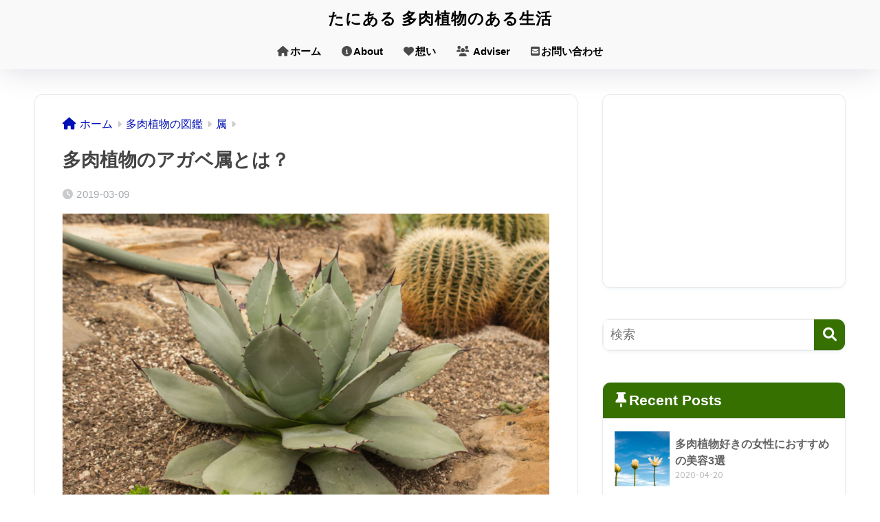

--- FILE ---
content_type: text/html; charset=UTF-8
request_url: https://taniaru.com/agave/
body_size: 18045
content:

<!doctype html>
<html lang="ja">
<head>
  <meta charset="utf-8">
  <meta http-equiv="X-UA-Compatible" content="IE=edge">
  <meta name="HandheldFriendly" content="True">
  <meta name="MobileOptimized" content="320">
  <meta name="viewport" content="width=device-width, initial-scale=1, viewport-fit=cover"/>
  <meta name="msapplication-TileColor" content="#367001">
  <meta name="theme-color" content="#367001">
  <link rel="pingback" href="https://taniaru.com/xmlrpc.php">
  <title>多肉植物のアガベ属とは？ | たにある 多肉植物のある生活</title>
<meta name='robots' content='max-image-preview:large' />
<link rel='dns-prefetch' href='//fonts.googleapis.com' />
<link rel='dns-prefetch' href='//use.fontawesome.com' />
<link rel='dns-prefetch' href='//s.w.org' />
<link rel="alternate" type="application/rss+xml" title="たにある 多肉植物のある生活 &raquo; フィード" href="https://taniaru.com/feed/" />
<link rel="alternate" type="application/rss+xml" title="たにある 多肉植物のある生活 &raquo; コメントフィード" href="https://taniaru.com/comments/feed/" />
<script type="text/javascript">
window._wpemojiSettings = {"baseUrl":"https:\/\/s.w.org\/images\/core\/emoji\/14.0.0\/72x72\/","ext":".png","svgUrl":"https:\/\/s.w.org\/images\/core\/emoji\/14.0.0\/svg\/","svgExt":".svg","source":{"concatemoji":"https:\/\/taniaru.com\/wp-includes\/js\/wp-emoji-release.min.js?ver=6.0.11"}};
/*! This file is auto-generated */
!function(e,a,t){var n,r,o,i=a.createElement("canvas"),p=i.getContext&&i.getContext("2d");function s(e,t){var a=String.fromCharCode,e=(p.clearRect(0,0,i.width,i.height),p.fillText(a.apply(this,e),0,0),i.toDataURL());return p.clearRect(0,0,i.width,i.height),p.fillText(a.apply(this,t),0,0),e===i.toDataURL()}function c(e){var t=a.createElement("script");t.src=e,t.defer=t.type="text/javascript",a.getElementsByTagName("head")[0].appendChild(t)}for(o=Array("flag","emoji"),t.supports={everything:!0,everythingExceptFlag:!0},r=0;r<o.length;r++)t.supports[o[r]]=function(e){if(!p||!p.fillText)return!1;switch(p.textBaseline="top",p.font="600 32px Arial",e){case"flag":return s([127987,65039,8205,9895,65039],[127987,65039,8203,9895,65039])?!1:!s([55356,56826,55356,56819],[55356,56826,8203,55356,56819])&&!s([55356,57332,56128,56423,56128,56418,56128,56421,56128,56430,56128,56423,56128,56447],[55356,57332,8203,56128,56423,8203,56128,56418,8203,56128,56421,8203,56128,56430,8203,56128,56423,8203,56128,56447]);case"emoji":return!s([129777,127995,8205,129778,127999],[129777,127995,8203,129778,127999])}return!1}(o[r]),t.supports.everything=t.supports.everything&&t.supports[o[r]],"flag"!==o[r]&&(t.supports.everythingExceptFlag=t.supports.everythingExceptFlag&&t.supports[o[r]]);t.supports.everythingExceptFlag=t.supports.everythingExceptFlag&&!t.supports.flag,t.DOMReady=!1,t.readyCallback=function(){t.DOMReady=!0},t.supports.everything||(n=function(){t.readyCallback()},a.addEventListener?(a.addEventListener("DOMContentLoaded",n,!1),e.addEventListener("load",n,!1)):(e.attachEvent("onload",n),a.attachEvent("onreadystatechange",function(){"complete"===a.readyState&&t.readyCallback()})),(e=t.source||{}).concatemoji?c(e.concatemoji):e.wpemoji&&e.twemoji&&(c(e.twemoji),c(e.wpemoji)))}(window,document,window._wpemojiSettings);
</script>
<style type="text/css">
img.wp-smiley,
img.emoji {
	display: inline !important;
	border: none !important;
	box-shadow: none !important;
	height: 1em !important;
	width: 1em !important;
	margin: 0 0.07em !important;
	vertical-align: -0.1em !important;
	background: none !important;
	padding: 0 !important;
}
</style>
	<link rel='stylesheet' id='sng-stylesheet-css'  href='https://taniaru.com/wp-content/themes/sango-theme/style.css?version=3.1.17' type='text/css' media='all' />
<link rel='stylesheet' id='sng-option-css'  href='https://taniaru.com/wp-content/themes/sango-theme/entry-option.css?version=3.1.17' type='text/css' media='all' />
<link rel='stylesheet' id='sng-old-css-css'  href='https://taniaru.com/wp-content/themes/sango-theme/style-old.css?version=3.1.17' type='text/css' media='all' />
<link rel='stylesheet' id='sango_theme_gutenberg-style-css'  href='https://taniaru.com/wp-content/themes/sango-theme/library/gutenberg/dist/build/style-blocks.css?version=3.1.17' type='text/css' media='all' />
<style id='sango_theme_gutenberg-style-inline-css' type='text/css'>
:root{--sgb-main-color:#367001;--sgb-pastel-color:#81d742;--sgb-accent-color:#d86813;--wp--preset--color--sango-main:var(--sgb-main-color);--wp--preset--color--sango-pastel:var(--sgb-pastel-color);--wp--preset--color--sango-accent:var(--sgb-accent-color)}
</style>
<link rel='stylesheet' id='sng-googlefonts-css'  href='https://fonts.googleapis.com/css?family=Quicksand%3A500%2C700&#038;display=swap' type='text/css' media='all' />
<link rel='stylesheet' id='sng-fontawesome-css'  href='https://use.fontawesome.com/releases/v6.1.1/css/all.css' type='text/css' media='all' />
<link rel='stylesheet' id='wp-block-library-css'  href='https://taniaru.com/wp-includes/css/dist/block-library/style.min.css?ver=6.0.11' type='text/css' media='all' />
<style id='global-styles-inline-css' type='text/css'>
body{--wp--preset--color--black: #000000;--wp--preset--color--cyan-bluish-gray: #abb8c3;--wp--preset--color--white: #ffffff;--wp--preset--color--pale-pink: #f78da7;--wp--preset--color--vivid-red: #cf2e2e;--wp--preset--color--luminous-vivid-orange: #ff6900;--wp--preset--color--luminous-vivid-amber: #fcb900;--wp--preset--color--light-green-cyan: #7bdcb5;--wp--preset--color--vivid-green-cyan: #00d084;--wp--preset--color--pale-cyan-blue: #8ed1fc;--wp--preset--color--vivid-cyan-blue: #0693e3;--wp--preset--color--vivid-purple: #9b51e0;--wp--preset--color--sango-main: var(--sgb-main-color);--wp--preset--color--sango-pastel: var(--sgb-pastel-color);--wp--preset--color--sango-accent: var(--sgb-accent-color);--wp--preset--color--sango-blue: #009EF3;--wp--preset--color--sango-orange: #ffb36b;--wp--preset--color--sango-red: #f88080;--wp--preset--color--sango-green: #90d581;--wp--preset--color--sango-black: #333;--wp--preset--color--sango-gray: gray;--wp--preset--color--sango-silver: whitesmoke;--wp--preset--color--sango-light-blue: #b4e0fa;--wp--preset--color--sango-light-red: #ffebeb;--wp--preset--color--sango-light-orange: #fff9e6;--wp--preset--gradient--vivid-cyan-blue-to-vivid-purple: linear-gradient(135deg,rgba(6,147,227,1) 0%,rgb(155,81,224) 100%);--wp--preset--gradient--light-green-cyan-to-vivid-green-cyan: linear-gradient(135deg,rgb(122,220,180) 0%,rgb(0,208,130) 100%);--wp--preset--gradient--luminous-vivid-amber-to-luminous-vivid-orange: linear-gradient(135deg,rgba(252,185,0,1) 0%,rgba(255,105,0,1) 100%);--wp--preset--gradient--luminous-vivid-orange-to-vivid-red: linear-gradient(135deg,rgba(255,105,0,1) 0%,rgb(207,46,46) 100%);--wp--preset--gradient--very-light-gray-to-cyan-bluish-gray: linear-gradient(135deg,rgb(238,238,238) 0%,rgb(169,184,195) 100%);--wp--preset--gradient--cool-to-warm-spectrum: linear-gradient(135deg,rgb(74,234,220) 0%,rgb(151,120,209) 20%,rgb(207,42,186) 40%,rgb(238,44,130) 60%,rgb(251,105,98) 80%,rgb(254,248,76) 100%);--wp--preset--gradient--blush-light-purple: linear-gradient(135deg,rgb(255,206,236) 0%,rgb(152,150,240) 100%);--wp--preset--gradient--blush-bordeaux: linear-gradient(135deg,rgb(254,205,165) 0%,rgb(254,45,45) 50%,rgb(107,0,62) 100%);--wp--preset--gradient--luminous-dusk: linear-gradient(135deg,rgb(255,203,112) 0%,rgb(199,81,192) 50%,rgb(65,88,208) 100%);--wp--preset--gradient--pale-ocean: linear-gradient(135deg,rgb(255,245,203) 0%,rgb(182,227,212) 50%,rgb(51,167,181) 100%);--wp--preset--gradient--electric-grass: linear-gradient(135deg,rgb(202,248,128) 0%,rgb(113,206,126) 100%);--wp--preset--gradient--midnight: linear-gradient(135deg,rgb(2,3,129) 0%,rgb(40,116,252) 100%);--wp--preset--duotone--dark-grayscale: url('#wp-duotone-dark-grayscale');--wp--preset--duotone--grayscale: url('#wp-duotone-grayscale');--wp--preset--duotone--purple-yellow: url('#wp-duotone-purple-yellow');--wp--preset--duotone--blue-red: url('#wp-duotone-blue-red');--wp--preset--duotone--midnight: url('#wp-duotone-midnight');--wp--preset--duotone--magenta-yellow: url('#wp-duotone-magenta-yellow');--wp--preset--duotone--purple-green: url('#wp-duotone-purple-green');--wp--preset--duotone--blue-orange: url('#wp-duotone-blue-orange');--wp--preset--font-size--small: 13px;--wp--preset--font-size--medium: 20px;--wp--preset--font-size--large: 36px;--wp--preset--font-size--x-large: 42px;--wp--preset--font-family--default: "Helvetica", "Arial", "Hiragino Kaku Gothic ProN", "Hiragino Sans", YuGothic, "Yu Gothic", "メイリオ", Meiryo, sans-serif;--wp--preset--font-family--notosans: "Noto Sans JP", var(--wp--preset--font-family--default);--wp--preset--font-family--mplusrounded: "M PLUS Rounded 1c", var(--wp--preset--font-family--default);--wp--preset--font-family--dfont: "Quicksand", var(--wp--preset--font-family--default);--wp--custom--wrap--width: 92%;--wp--custom--wrap--default-width: 800px;--wp--custom--wrap--content-width: 1180px;--wp--custom--wrap--max-width: var(--wp--custom--wrap--content-width);--wp--custom--wrap--side: 30%;--wp--custom--wrap--gap: 2em;--wp--custom--wrap--mobile--padding: 15px;--wp--custom--shadow--large: 0 15px 30px -7px rgba(0, 12, 66, 0.15 );--wp--custom--shadow--large-hover: 0 40px 50px -15px rgba(0, 12, 66, 0.2 );--wp--custom--shadow--medium: 0 6px 13px -3px rgba(0, 12, 66, 0.1), 0 0px 1px rgba(0,30,100, 0.1 );--wp--custom--shadow--medium-hover: 0 12px 45px -9px rgb(0 0 0 / 23%);--wp--custom--shadow--solid: 0 1px 2px 0 rgba(24, 44, 84, 0.1), 0 1px 3px 1px rgba(24, 44, 84, 0.1);--wp--custom--shadow--solid-hover: 0 2px 4px 0 rgba(24, 44, 84, 0.1), 0 2px 8px 0 rgba(24, 44, 84, 0.1);--wp--custom--shadow--small: 0 2px 4px #4385bb12;--wp--custom--rounded--medium: 12px;--wp--custom--rounded--small: 6px;--wp--custom--widget--padding-horizontal: 18px;--wp--custom--widget--padding-vertical: 6px;--wp--custom--widget--icon-margin: 6px;--wp--custom--widget--gap: 2.5em;--wp--custom--entry--gap: 1.5rem;--wp--custom--entry--border-color: #eaedf2;--wp--custom--animation--fade-in: fadeIn 0.7s ease 0s 1 normal;--wp--custom--animation--header: fadeHeader 1s ease 0s 1 normal;--wp--custom--transition--default: 0.3s ease-in-out;--wp--custom--totop--opacity: 0.6;--wp--custom--totop--right: 18px;--wp--custom--totop--bottom: 20px;--wp--custom--totop--mobile--right: 15px;--wp--custom--totop--mobile--bottom: 10px;--wp--custom--toc--button--opacity: 0.6;--wp--custom--footer--column-gap: 40px;}body { margin: 0; }body{font-family: var(--sgb-font-family);--wp--style--block-gap: 1.5rem;}.wp-site-blocks > .alignleft { float: left; margin-right: 2em; }.wp-site-blocks > .alignright { float: right; margin-left: 2em; }.wp-site-blocks > .aligncenter { justify-content: center; margin-left: auto; margin-right: auto; }.wp-site-blocks > * { margin-block-start: 0; margin-block-end: 0; }.wp-site-blocks > * + * { margin-block-start: var( --wp--style--block-gap ); }.wp-block-button__link{background-color: var(--wp--preset--color--sango-main);border-radius: var(--wp--custom--rounded--medium);color: #fff;font-size: 18px;font-weight: 600;padding-top: 0.4em;padding-right: 1.3em;padding-bottom: 0.4em;padding-left: 1.3em;}.has-black-color{color: var(--wp--preset--color--black) !important;}.has-cyan-bluish-gray-color{color: var(--wp--preset--color--cyan-bluish-gray) !important;}.has-white-color{color: var(--wp--preset--color--white) !important;}.has-pale-pink-color{color: var(--wp--preset--color--pale-pink) !important;}.has-vivid-red-color{color: var(--wp--preset--color--vivid-red) !important;}.has-luminous-vivid-orange-color{color: var(--wp--preset--color--luminous-vivid-orange) !important;}.has-luminous-vivid-amber-color{color: var(--wp--preset--color--luminous-vivid-amber) !important;}.has-light-green-cyan-color{color: var(--wp--preset--color--light-green-cyan) !important;}.has-vivid-green-cyan-color{color: var(--wp--preset--color--vivid-green-cyan) !important;}.has-pale-cyan-blue-color{color: var(--wp--preset--color--pale-cyan-blue) !important;}.has-vivid-cyan-blue-color{color: var(--wp--preset--color--vivid-cyan-blue) !important;}.has-vivid-purple-color{color: var(--wp--preset--color--vivid-purple) !important;}.has-sango-main-color{color: var(--wp--preset--color--sango-main) !important;}.has-sango-pastel-color{color: var(--wp--preset--color--sango-pastel) !important;}.has-sango-accent-color{color: var(--wp--preset--color--sango-accent) !important;}.has-sango-blue-color{color: var(--wp--preset--color--sango-blue) !important;}.has-sango-orange-color{color: var(--wp--preset--color--sango-orange) !important;}.has-sango-red-color{color: var(--wp--preset--color--sango-red) !important;}.has-sango-green-color{color: var(--wp--preset--color--sango-green) !important;}.has-sango-black-color{color: var(--wp--preset--color--sango-black) !important;}.has-sango-gray-color{color: var(--wp--preset--color--sango-gray) !important;}.has-sango-silver-color{color: var(--wp--preset--color--sango-silver) !important;}.has-sango-light-blue-color{color: var(--wp--preset--color--sango-light-blue) !important;}.has-sango-light-red-color{color: var(--wp--preset--color--sango-light-red) !important;}.has-sango-light-orange-color{color: var(--wp--preset--color--sango-light-orange) !important;}.has-black-background-color{background-color: var(--wp--preset--color--black) !important;}.has-cyan-bluish-gray-background-color{background-color: var(--wp--preset--color--cyan-bluish-gray) !important;}.has-white-background-color{background-color: var(--wp--preset--color--white) !important;}.has-pale-pink-background-color{background-color: var(--wp--preset--color--pale-pink) !important;}.has-vivid-red-background-color{background-color: var(--wp--preset--color--vivid-red) !important;}.has-luminous-vivid-orange-background-color{background-color: var(--wp--preset--color--luminous-vivid-orange) !important;}.has-luminous-vivid-amber-background-color{background-color: var(--wp--preset--color--luminous-vivid-amber) !important;}.has-light-green-cyan-background-color{background-color: var(--wp--preset--color--light-green-cyan) !important;}.has-vivid-green-cyan-background-color{background-color: var(--wp--preset--color--vivid-green-cyan) !important;}.has-pale-cyan-blue-background-color{background-color: var(--wp--preset--color--pale-cyan-blue) !important;}.has-vivid-cyan-blue-background-color{background-color: var(--wp--preset--color--vivid-cyan-blue) !important;}.has-vivid-purple-background-color{background-color: var(--wp--preset--color--vivid-purple) !important;}.has-sango-main-background-color{background-color: var(--wp--preset--color--sango-main) !important;}.has-sango-pastel-background-color{background-color: var(--wp--preset--color--sango-pastel) !important;}.has-sango-accent-background-color{background-color: var(--wp--preset--color--sango-accent) !important;}.has-sango-blue-background-color{background-color: var(--wp--preset--color--sango-blue) !important;}.has-sango-orange-background-color{background-color: var(--wp--preset--color--sango-orange) !important;}.has-sango-red-background-color{background-color: var(--wp--preset--color--sango-red) !important;}.has-sango-green-background-color{background-color: var(--wp--preset--color--sango-green) !important;}.has-sango-black-background-color{background-color: var(--wp--preset--color--sango-black) !important;}.has-sango-gray-background-color{background-color: var(--wp--preset--color--sango-gray) !important;}.has-sango-silver-background-color{background-color: var(--wp--preset--color--sango-silver) !important;}.has-sango-light-blue-background-color{background-color: var(--wp--preset--color--sango-light-blue) !important;}.has-sango-light-red-background-color{background-color: var(--wp--preset--color--sango-light-red) !important;}.has-sango-light-orange-background-color{background-color: var(--wp--preset--color--sango-light-orange) !important;}.has-black-border-color{border-color: var(--wp--preset--color--black) !important;}.has-cyan-bluish-gray-border-color{border-color: var(--wp--preset--color--cyan-bluish-gray) !important;}.has-white-border-color{border-color: var(--wp--preset--color--white) !important;}.has-pale-pink-border-color{border-color: var(--wp--preset--color--pale-pink) !important;}.has-vivid-red-border-color{border-color: var(--wp--preset--color--vivid-red) !important;}.has-luminous-vivid-orange-border-color{border-color: var(--wp--preset--color--luminous-vivid-orange) !important;}.has-luminous-vivid-amber-border-color{border-color: var(--wp--preset--color--luminous-vivid-amber) !important;}.has-light-green-cyan-border-color{border-color: var(--wp--preset--color--light-green-cyan) !important;}.has-vivid-green-cyan-border-color{border-color: var(--wp--preset--color--vivid-green-cyan) !important;}.has-pale-cyan-blue-border-color{border-color: var(--wp--preset--color--pale-cyan-blue) !important;}.has-vivid-cyan-blue-border-color{border-color: var(--wp--preset--color--vivid-cyan-blue) !important;}.has-vivid-purple-border-color{border-color: var(--wp--preset--color--vivid-purple) !important;}.has-sango-main-border-color{border-color: var(--wp--preset--color--sango-main) !important;}.has-sango-pastel-border-color{border-color: var(--wp--preset--color--sango-pastel) !important;}.has-sango-accent-border-color{border-color: var(--wp--preset--color--sango-accent) !important;}.has-sango-blue-border-color{border-color: var(--wp--preset--color--sango-blue) !important;}.has-sango-orange-border-color{border-color: var(--wp--preset--color--sango-orange) !important;}.has-sango-red-border-color{border-color: var(--wp--preset--color--sango-red) !important;}.has-sango-green-border-color{border-color: var(--wp--preset--color--sango-green) !important;}.has-sango-black-border-color{border-color: var(--wp--preset--color--sango-black) !important;}.has-sango-gray-border-color{border-color: var(--wp--preset--color--sango-gray) !important;}.has-sango-silver-border-color{border-color: var(--wp--preset--color--sango-silver) !important;}.has-sango-light-blue-border-color{border-color: var(--wp--preset--color--sango-light-blue) !important;}.has-sango-light-red-border-color{border-color: var(--wp--preset--color--sango-light-red) !important;}.has-sango-light-orange-border-color{border-color: var(--wp--preset--color--sango-light-orange) !important;}.has-vivid-cyan-blue-to-vivid-purple-gradient-background{background: var(--wp--preset--gradient--vivid-cyan-blue-to-vivid-purple) !important;}.has-light-green-cyan-to-vivid-green-cyan-gradient-background{background: var(--wp--preset--gradient--light-green-cyan-to-vivid-green-cyan) !important;}.has-luminous-vivid-amber-to-luminous-vivid-orange-gradient-background{background: var(--wp--preset--gradient--luminous-vivid-amber-to-luminous-vivid-orange) !important;}.has-luminous-vivid-orange-to-vivid-red-gradient-background{background: var(--wp--preset--gradient--luminous-vivid-orange-to-vivid-red) !important;}.has-very-light-gray-to-cyan-bluish-gray-gradient-background{background: var(--wp--preset--gradient--very-light-gray-to-cyan-bluish-gray) !important;}.has-cool-to-warm-spectrum-gradient-background{background: var(--wp--preset--gradient--cool-to-warm-spectrum) !important;}.has-blush-light-purple-gradient-background{background: var(--wp--preset--gradient--blush-light-purple) !important;}.has-blush-bordeaux-gradient-background{background: var(--wp--preset--gradient--blush-bordeaux) !important;}.has-luminous-dusk-gradient-background{background: var(--wp--preset--gradient--luminous-dusk) !important;}.has-pale-ocean-gradient-background{background: var(--wp--preset--gradient--pale-ocean) !important;}.has-electric-grass-gradient-background{background: var(--wp--preset--gradient--electric-grass) !important;}.has-midnight-gradient-background{background: var(--wp--preset--gradient--midnight) !important;}.has-small-font-size{font-size: var(--wp--preset--font-size--small) !important;}.has-medium-font-size{font-size: var(--wp--preset--font-size--medium) !important;}.has-large-font-size{font-size: var(--wp--preset--font-size--large) !important;}.has-x-large-font-size{font-size: var(--wp--preset--font-size--x-large) !important;}.has-default-font-family{font-family: var(--wp--preset--font-family--default) !important;}.has-notosans-font-family{font-family: var(--wp--preset--font-family--notosans) !important;}.has-mplusrounded-font-family{font-family: var(--wp--preset--font-family--mplusrounded) !important;}.has-dfont-font-family{font-family: var(--wp--preset--font-family--dfont) !important;}
</style>
<link rel='stylesheet' id='contact-form-7-css'  href='https://taniaru.com/wp-content/plugins/contact-form-7/includes/css/styles.css' type='text/css' media='all' />
<link rel='stylesheet' id='child-style-css'  href='https://taniaru.com/wp-content/themes/sango-theme-child/style.css' type='text/css' media='all' />
<script type='text/javascript' src='https://taniaru.com/wp-includes/js/jquery/jquery.min.js?ver=3.6.0' id='jquery-core-js'></script>
<script type='text/javascript' src='https://taniaru.com/wp-includes/js/jquery/jquery-migrate.min.js?ver=3.3.2' id='jquery-migrate-js'></script>
<link rel="https://api.w.org/" href="https://taniaru.com/wp-json/" /><link rel="alternate" type="application/json" href="https://taniaru.com/wp-json/wp/v2/posts/104" /><link rel="EditURI" type="application/rsd+xml" title="RSD" href="https://taniaru.com/xmlrpc.php?rsd" />
<link rel="canonical" href="https://taniaru.com/agave/" />
<link rel='shortlink' href='https://taniaru.com/?p=104' />
<link rel="alternate" type="application/json+oembed" href="https://taniaru.com/wp-json/oembed/1.0/embed?url=https%3A%2F%2Ftaniaru.com%2Fagave%2F" />
<link rel="alternate" type="text/xml+oembed" href="https://taniaru.com/wp-json/oembed/1.0/embed?url=https%3A%2F%2Ftaniaru.com%2Fagave%2F&#038;format=xml" />
<meta name="description" content="多肉植物のアガベ属についての説明です。" /><meta property="og:title" content="多肉植物のアガベ属とは？" />
<meta property="og:description" content="多肉植物のアガベ属についての説明です。" />
<meta property="og:type" content="article" />
<meta property="og:url" content="https://taniaru.com/agave/" />
<meta property="og:image" content="https://taniaru.com/wp-content/uploads/2019/03/15-shutterstock_1298640043-1024x683.jpg" />
<meta name="thumbnail" content="https://taniaru.com/wp-content/uploads/2019/03/15-shutterstock_1298640043-1024x683.jpg" />
<meta property="og:site_name" content="たにある 多肉植物のある生活" />
<meta name="twitter:card" content="summary_large_image" />
<script type="text/javascript" language="javascript">
    var vc_pid = "885845543";
</script><script type="text/javascript" src="//aml.valuecommerce.com/vcdal.js" async></script>
<!-- gtag.js -->
<script async src="https://www.googletagmanager.com/gtag/js?id=UA-135756265-1"></script>
<script>
  window.dataLayer = window.dataLayer || [];
  function gtag(){dataLayer.push(arguments);}
  gtag('js', new Date());
  gtag('config', 'UA-135756265-1');
</script>
<style type="text/css" id="custom-background-css">
body.custom-background { background-color: #ffffff; }
</style>
	<link rel="icon" href="https://taniaru.com/wp-content/uploads/2019/04/cropped-shutterstock_1318946273-32x32.jpg" sizes="32x32" />
<link rel="icon" href="https://taniaru.com/wp-content/uploads/2019/04/cropped-shutterstock_1318946273-192x192.jpg" sizes="192x192" />
<link rel="apple-touch-icon" href="https://taniaru.com/wp-content/uploads/2019/04/cropped-shutterstock_1318946273-180x180.jpg" />
<meta name="msapplication-TileImage" content="https://taniaru.com/wp-content/uploads/2019/04/cropped-shutterstock_1318946273-270x270.jpg" />
<style> a{color:#000fb7}.header, .drawer__title{background-color:#f9f9f9}#logo a{color:#000000}.desktop-nav li a , .mobile-nav li a, #drawer__open, .header-search__open, .drawer__title{color:#000000}.drawer__title__close span, .drawer__title__close span:before{background:#000000}.desktop-nav li:after{background:#000000}.mobile-nav .current-menu-item{border-bottom-color:#000000}.widgettitle, .sidebar .wp-block-group h2, .drawer .wp-block-group h2{color:#ffffff;background-color:#367001}#footer-menu a, .copyright{color:#000000}#footer-menu{background-color:#f9f9f9}.footer, .footer-block{background-color:#f9f9f9}.footer-block, .footer, .footer a, .footer .widget ul li a{color:#000000}body{font-size:116%}@media only screen and (min-width:481px){body{font-size:116%}}@media only screen and (min-width:1030px){body{font-size:114%}}.totop{background:#009EF3}.header-info a{color:#FFF;background:linear-gradient(95deg, #4bf274, #81d742)}.fixed-menu ul{background:#FFF}.fixed-menu a{color:#a2a7ab}.fixed-menu .current-menu-item a, .fixed-menu ul li a.active{color:#009EF3}.post-tab{background:#FFF}.post-tab > div{color:#a7a7a7}body{--sgb-font-family:var(--wp--preset--font-family--default)}#fixed_sidebar{top:0px}:target{scroll-margin-top:0px}.post, .sidebar .widget{border:solid 1px rgba(0,0,0,.08)}.sidebar .widget .widget{border:none}.sidebar .widget_search input{border:solid 1px #ececec}.sidelong__article{border:solid 1px #ececec}.body_bc{background-color:ffffff}</style></head>
<body class="post-template-default single single-post postid-104 single-format-standard custom-background fa5">
  <svg xmlns="http://www.w3.org/2000/svg" viewBox="0 0 0 0" width="0" height="0" focusable="false" role="none" style="visibility: hidden; position: absolute; left: -9999px; overflow: hidden;" ><defs><filter id="wp-duotone-dark-grayscale"><feColorMatrix color-interpolation-filters="sRGB" type="matrix" values=" .299 .587 .114 0 0 .299 .587 .114 0 0 .299 .587 .114 0 0 .299 .587 .114 0 0 " /><feComponentTransfer color-interpolation-filters="sRGB" ><feFuncR type="table" tableValues="0 0.49803921568627" /><feFuncG type="table" tableValues="0 0.49803921568627" /><feFuncB type="table" tableValues="0 0.49803921568627" /><feFuncA type="table" tableValues="1 1" /></feComponentTransfer><feComposite in2="SourceGraphic" operator="in" /></filter></defs></svg><svg xmlns="http://www.w3.org/2000/svg" viewBox="0 0 0 0" width="0" height="0" focusable="false" role="none" style="visibility: hidden; position: absolute; left: -9999px; overflow: hidden;" ><defs><filter id="wp-duotone-grayscale"><feColorMatrix color-interpolation-filters="sRGB" type="matrix" values=" .299 .587 .114 0 0 .299 .587 .114 0 0 .299 .587 .114 0 0 .299 .587 .114 0 0 " /><feComponentTransfer color-interpolation-filters="sRGB" ><feFuncR type="table" tableValues="0 1" /><feFuncG type="table" tableValues="0 1" /><feFuncB type="table" tableValues="0 1" /><feFuncA type="table" tableValues="1 1" /></feComponentTransfer><feComposite in2="SourceGraphic" operator="in" /></filter></defs></svg><svg xmlns="http://www.w3.org/2000/svg" viewBox="0 0 0 0" width="0" height="0" focusable="false" role="none" style="visibility: hidden; position: absolute; left: -9999px; overflow: hidden;" ><defs><filter id="wp-duotone-purple-yellow"><feColorMatrix color-interpolation-filters="sRGB" type="matrix" values=" .299 .587 .114 0 0 .299 .587 .114 0 0 .299 .587 .114 0 0 .299 .587 .114 0 0 " /><feComponentTransfer color-interpolation-filters="sRGB" ><feFuncR type="table" tableValues="0.54901960784314 0.98823529411765" /><feFuncG type="table" tableValues="0 1" /><feFuncB type="table" tableValues="0.71764705882353 0.25490196078431" /><feFuncA type="table" tableValues="1 1" /></feComponentTransfer><feComposite in2="SourceGraphic" operator="in" /></filter></defs></svg><svg xmlns="http://www.w3.org/2000/svg" viewBox="0 0 0 0" width="0" height="0" focusable="false" role="none" style="visibility: hidden; position: absolute; left: -9999px; overflow: hidden;" ><defs><filter id="wp-duotone-blue-red"><feColorMatrix color-interpolation-filters="sRGB" type="matrix" values=" .299 .587 .114 0 0 .299 .587 .114 0 0 .299 .587 .114 0 0 .299 .587 .114 0 0 " /><feComponentTransfer color-interpolation-filters="sRGB" ><feFuncR type="table" tableValues="0 1" /><feFuncG type="table" tableValues="0 0.27843137254902" /><feFuncB type="table" tableValues="0.5921568627451 0.27843137254902" /><feFuncA type="table" tableValues="1 1" /></feComponentTransfer><feComposite in2="SourceGraphic" operator="in" /></filter></defs></svg><svg xmlns="http://www.w3.org/2000/svg" viewBox="0 0 0 0" width="0" height="0" focusable="false" role="none" style="visibility: hidden; position: absolute; left: -9999px; overflow: hidden;" ><defs><filter id="wp-duotone-midnight"><feColorMatrix color-interpolation-filters="sRGB" type="matrix" values=" .299 .587 .114 0 0 .299 .587 .114 0 0 .299 .587 .114 0 0 .299 .587 .114 0 0 " /><feComponentTransfer color-interpolation-filters="sRGB" ><feFuncR type="table" tableValues="0 0" /><feFuncG type="table" tableValues="0 0.64705882352941" /><feFuncB type="table" tableValues="0 1" /><feFuncA type="table" tableValues="1 1" /></feComponentTransfer><feComposite in2="SourceGraphic" operator="in" /></filter></defs></svg><svg xmlns="http://www.w3.org/2000/svg" viewBox="0 0 0 0" width="0" height="0" focusable="false" role="none" style="visibility: hidden; position: absolute; left: -9999px; overflow: hidden;" ><defs><filter id="wp-duotone-magenta-yellow"><feColorMatrix color-interpolation-filters="sRGB" type="matrix" values=" .299 .587 .114 0 0 .299 .587 .114 0 0 .299 .587 .114 0 0 .299 .587 .114 0 0 " /><feComponentTransfer color-interpolation-filters="sRGB" ><feFuncR type="table" tableValues="0.78039215686275 1" /><feFuncG type="table" tableValues="0 0.94901960784314" /><feFuncB type="table" tableValues="0.35294117647059 0.47058823529412" /><feFuncA type="table" tableValues="1 1" /></feComponentTransfer><feComposite in2="SourceGraphic" operator="in" /></filter></defs></svg><svg xmlns="http://www.w3.org/2000/svg" viewBox="0 0 0 0" width="0" height="0" focusable="false" role="none" style="visibility: hidden; position: absolute; left: -9999px; overflow: hidden;" ><defs><filter id="wp-duotone-purple-green"><feColorMatrix color-interpolation-filters="sRGB" type="matrix" values=" .299 .587 .114 0 0 .299 .587 .114 0 0 .299 .587 .114 0 0 .299 .587 .114 0 0 " /><feComponentTransfer color-interpolation-filters="sRGB" ><feFuncR type="table" tableValues="0.65098039215686 0.40392156862745" /><feFuncG type="table" tableValues="0 1" /><feFuncB type="table" tableValues="0.44705882352941 0.4" /><feFuncA type="table" tableValues="1 1" /></feComponentTransfer><feComposite in2="SourceGraphic" operator="in" /></filter></defs></svg><svg xmlns="http://www.w3.org/2000/svg" viewBox="0 0 0 0" width="0" height="0" focusable="false" role="none" style="visibility: hidden; position: absolute; left: -9999px; overflow: hidden;" ><defs><filter id="wp-duotone-blue-orange"><feColorMatrix color-interpolation-filters="sRGB" type="matrix" values=" .299 .587 .114 0 0 .299 .587 .114 0 0 .299 .587 .114 0 0 .299 .587 .114 0 0 " /><feComponentTransfer color-interpolation-filters="sRGB" ><feFuncR type="table" tableValues="0.098039215686275 1" /><feFuncG type="table" tableValues="0 0.66274509803922" /><feFuncB type="table" tableValues="0.84705882352941 0.41960784313725" /><feFuncA type="table" tableValues="1 1" /></feComponentTransfer><feComposite in2="SourceGraphic" operator="in" /></filter></defs></svg>  <div id="container">
          <header class="header header--center">
                <div id="inner-header" class="wrap">
    <div id="logo" class="header-logo h1 dfont">
    <a href="https://taniaru.com/" class="header-logo__link">
            たにある 多肉植物のある生活    </a>
  </div>
  <div class="header-search">
    <input type="checkbox" class="header-search__input" id="header-search-input" onclick="document.querySelector('.header-search__modal .searchform__input').focus()">
  <label class="header-search__close" for="header-search-input"></label>
  <div class="header-search__modal">
    <form role="search" method="get" class="searchform" action="https://taniaru.com/">
  <div>
    <input type="search" class="searchform__input" name="s" value="" placeholder="検索" />
    <button type="submit" class="searchform__submit" aria-label="検索"><i class="fas fa-search" aria-hidden="true"></i></button>
  </div>
</form>  </div>
</div>  <nav class="desktop-nav clearfix"><ul id="menu-%e5%b8%b8%e6%99%82%e8%a1%a8%e7%a4%ba" class="menu"><li id="menu-item-3019" class="menu-item menu-item-type-custom menu-item-object-custom menu-item-home menu-item-3019"><a href="https://taniaru.com"><i class="fas fa-home"></i>ホーム</a></li>
<li id="menu-item-3054" class="menu-item menu-item-type-post_type menu-item-object-page menu-item-3054"><a href="https://taniaru.com/target-of-taniaru/"><i class="fas fa-info-circle"></i>About</a></li>
<li id="menu-item-3035" class="menu-item menu-item-type-custom menu-item-object-custom menu-item-3035"><a href="https://taniaru.com/taniaru-reason/"><i class="fas fa-heart"></i>想い</a></li>
<li id="menu-item-3075" class="menu-item menu-item-type-post_type menu-item-object-page menu-item-3075"><a href="https://taniaru.com/taniaru-collaborator/"><i class="fas fa-users"></i> Adviser</a></li>
<li id="menu-item-3018" class="menu-item menu-item-type-post_type menu-item-object-page menu-item-3018"><a href="https://taniaru.com/contact/"><i class="fas fa-envelope-square"></i>お問い合わせ</a></li>
</ul></nav></div>
      </header>
            <div id="content">
    <div id="inner-content" class="wrap cf">
      <main id="main">
                  <article id="entry" class="post-104 post type-post status-publish format-standard has-post-thumbnail category-taniku-genus">
            <header class="article-header entry-header">
  <nav id="breadcrumb" class="breadcrumb"><ul itemscope itemtype="http://schema.org/BreadcrumbList"><li itemprop="itemListElement" itemscope itemtype="http://schema.org/ListItem"><a href="https://taniaru.com" itemprop="item"><span itemprop="name">ホーム</span></a><meta itemprop="position" content="1" /></li><li itemprop="itemListElement" itemscope itemtype="http://schema.org/ListItem"><a href="https://taniaru.com/category/taniku-guide/" itemprop="item"><span itemprop="name">多肉植物の図鑑</span></a><meta itemprop="position" content="2" /></li><li itemprop="itemListElement" itemscope itemtype="http://schema.org/ListItem"><a href="https://taniaru.com/category/taniku-guide/taniku-genus/" itemprop="item"><span itemprop="name">属</span></a><meta itemprop="position" content="3" /></li></ul></nav>  <h1 class="entry-title single-title">多肉植物のアガベ属とは？</h1>
  <div class="entry-meta vcard">
    <time class="pubdate entry-time" itemprop="datePublished" datetime="2019-03-09">2019-03-09</time>  </div>
      <p class="post-thumbnail"><img width="940" height="627" src="https://taniaru.com/wp-content/uploads/2019/03/15-shutterstock_1298640043-940x627.jpg" class="attachment-thumb-940 size-thumb-940 wp-post-image" alt="" srcset="https://taniaru.com/wp-content/uploads/2019/03/15-shutterstock_1298640043-940x627.jpg 940w, https://taniaru.com/wp-content/uploads/2019/03/15-shutterstock_1298640043-300x200.jpg 300w, https://taniaru.com/wp-content/uploads/2019/03/15-shutterstock_1298640043-768x512.jpg 768w, https://taniaru.com/wp-content/uploads/2019/03/15-shutterstock_1298640043-1024x683.jpg 1024w, https://taniaru.com/wp-content/uploads/2019/03/15-shutterstock_1298640043.jpg 1200w" sizes="(max-width: 940px) 100vw, 940px" /></p>
        <div class="sns-btn">
          <ul>
        <!-- twitter -->
        <li class="tw sns-btn__item">
          <a href="https://twitter.com/share?url=https%3A%2F%2Ftaniaru.com%2Fagave%2F&text=%E5%A4%9A%E8%82%89%E6%A4%8D%E7%89%A9%E3%81%AE%E3%82%A2%E3%82%AC%E3%83%99%E5%B1%9E%E3%81%A8%E3%81%AF%EF%BC%9F%EF%BD%9C%E3%81%9F%E3%81%AB%E3%81%82%E3%82%8B+%E5%A4%9A%E8%82%89%E6%A4%8D%E7%89%A9%E3%81%AE%E3%81%82%E3%82%8B%E7%94%9F%E6%B4%BB" target="_blank" rel="nofollow noopener noreferrer" aria-label="Twitterでシェアする">
            <i class="fab fa-twitter" aria-hidden="true"></i>            <span class="share_txt">ツイート</span>
          </a>
                  </li>
        <!-- facebook -->
        <li class="fb sns-btn__item">
          <a href="https://www.facebook.com/share.php?u=https%3A%2F%2Ftaniaru.com%2Fagave%2F" target="_blank" rel="nofollow noopener noreferrer" aria-label="Facebookでシェアする">
            <i class="fab fa-facebook" aria-hidden="true"></i>            <span class="share_txt">シェア</span>
          </a>
                  </li>
        <!-- はてなブックマーク -->
        <li class="hatebu sns-btn__item">
          <a href="http://b.hatena.ne.jp/add?mode=confirm&url=https%3A%2F%2Ftaniaru.com%2Fagave%2F&title=%E5%A4%9A%E8%82%89%E6%A4%8D%E7%89%A9%E3%81%AE%E3%82%A2%E3%82%AC%E3%83%99%E5%B1%9E%E3%81%A8%E3%81%AF%EF%BC%9F%EF%BD%9C%E3%81%9F%E3%81%AB%E3%81%82%E3%82%8B+%E5%A4%9A%E8%82%89%E6%A4%8D%E7%89%A9%E3%81%AE%E3%81%82%E3%82%8B%E7%94%9F%E6%B4%BB" target="_blank" rel="nofollow noopener noreferrer" aria-label="はてブでブックマークする">
            <i class="fa fa-hatebu" aria-hidden="true"></i>
            <span class="share_txt">はてブ</span>
          </a>
                  </li>
        <!-- LINE -->
        <li class="line sns-btn__item">
          <a href="https://social-plugins.line.me/lineit/share?url=https%3A%2F%2Ftaniaru.com%2Fagave%2F&text=%E5%A4%9A%E8%82%89%E6%A4%8D%E7%89%A9%E3%81%AE%E3%82%A2%E3%82%AC%E3%83%99%E5%B1%9E%E3%81%A8%E3%81%AF%EF%BC%9F%EF%BD%9C%E3%81%9F%E3%81%AB%E3%81%82%E3%82%8B+%E5%A4%9A%E8%82%89%E6%A4%8D%E7%89%A9%E3%81%AE%E3%81%82%E3%82%8B%E7%94%9F%E6%B4%BB" target="_blank" rel="nofollow noopener noreferrer" aria-label="LINEでシェアする">
                          <i class="fab fa-line" aria-hidden="true"></i>
                        <span class="share_txt share_txt_line dfont">LINE</span>
          </a>
        </li>
      </ul>
  </div>
  </header>
<section class="entry-content">
  
<p>あっかんべぇー。なんのことかわかりますか？</p>



<p>多肉植物のアガベという名前を聞き取れず、「あかべぇ？」「あかべ？」「あっかんべぇ？」と連想しますよね。そんなアガベは多肉植物の名前ではなく、同じような多肉植物をまとめてグループの名前です。</p>



<p>多肉植物ではこのグループを「属（ぞく）」と言います。ということで、アガベ属としてまとめていきます。</p>



<div class="widget_text sponsored"><div class="textwidget custom-html-widget"><script async src="//pagead2.googlesyndication.com/pagead/js/adsbygoogle.js"></script>
<ins class="adsbygoogle"
     style="display:block; text-align:center;"
     data-ad-layout="in-article"
     data-ad-format="fluid"
     data-ad-client="ca-pub-8684470339659256"
     data-ad-slot="9594277358"></ins>
<script>
     (adsbygoogle = window.adsbygoogle || []).push({});
</script>
</div></div><h2 id="i-0">アガベの由来</h2>



<p>アガベの別名は「リュウゼツラン（竜舌蘭）」です。リョウゼツランはニックネームでして、その学名が「Agave」です。</p>



<p>アガベの語源を調べてみますと、</p>



<p>ギリシア語の「Agaue」です。その意味は「立派で値打のあるという高貴」です。となると、アガベ属は高貴なのか？と思いますよね。このことも説明していきます。</p>



<h3 id="i-1"> アガベ属はなぜ高貴なのか？ </h3>



<p>多肉植物のアガベ属の特徴はゆっくりと生長することです。時間が止まってしまったのかと思うほど、スローペースです。観察しても大きくなることがわからないのです。</p>



<p>アガベ属の多肉植物のサイズは小さいです。生長に時間がかかるので、大きくなる前に枯れてしまうこともあるのかもしれませんね。生長が遅いから小さな多肉植物がセオリーです。</p>



<p>ところが、枯れずゆっくりと成長して、大きさが数メートルに達することがあります。アガベ属の多肉植物は小さいと思われがちですが、超大型のものがあります。ゆっくりと生長していく生命力とは素晴らしいです。</p>



<p>多肉植物のアガベ属の花を見たことがありますか？もし、この花を見たことがあれば、とてもラッキーで幸せなことです。なんと、アガベ属の品種が花を咲かせるのは100年に1度だけです。といわれているほど、珍しい現象なのです。</p>



<p>死ぬまでにアガベ属の開花に遭遇したら、それはとても貴重な経験です。これらの性質があることから、アガベ属の語源が高貴となっているのでしょう。</p>



<h2 id="i-2">多肉植物のアガベ属の花とは？</h2>



<p>100年に1度だけの開花するアガベ属といわれるほど珍しくラッキーなことです。ですが、同時に悲しいお知らせがあります。</p>



<p>花が咲くと枯れます。</p>



<p>多肉植物のアガベ属は開花後すると株が枯れます。自らの命と引き換えに子孫を残しています。</p>



<h3 id="i-3"> 一回結実性 </h3>



<p>難しい植物用語では “一回結実性（いっかいけつじつせい）”といいます。花が咲くと死んでしまう&#8230;切ないですね。</p>



<h3 id="i-4"> 子孫の種を多く残すアガベ属の知恵 </h3>



<p>花が咲くと株が枯れて多肉植物のアガベ属。そのため、多くの子孫（種）を残すため、花の咲き方にたくさんの知恵が垣間見られます。</p>



<p>次の通りです。</p>



<ul class="is-style-sango-list-default"><li>受粉を手伝ってくれる鳥や虫が花を見つけやすいように花芽を長く伸ばす。（花芽は数メートルにもなります）</li><li>花の色は虫が一番寄ってくる黄色</li><li>花の数が数十個</li></ul>



<h3 id="i-5">アガベ属を室内で育てるときの注意事項</h3>



<p>多肉植物のアガベ属は花芽が長く伸びます。その伸びる力が強力で、室内の天井を突き破るとさえ言われています。その力は危険です。</p>



<p>多肉植物のアガベ属の花が咲いた貴重なことで喜びます。せっかくですが、アガベ属の多肉植物を天井や壁を突き破らない場所へ動かします。</p>



<h2 id="i-6"> 増やし方 </h2>



<p>多肉植物のアガベ属は「株分け」です。</p>



<p>1つしかない株をわけることができません。株から子株が出るのを待ってから分けます。ですが、アガベ属は生長がゆっくりです。子株が出にくいので、増やすことが難しいです。</p>



<p>ということで、アガベ属を育てる楽しみには子株を待つこともありますね。</p>



<h2 id="i-7"> インテリア用のアガベ属？食用のアガベ属？ </h2>



<p> 高貴なアガベ属といいます。が、苗の姿には高貴な雰囲気を感じられないかもしれません。</p>



<ul class="is-style-sango-list-default"><li>苗の姿は鋭いドゲ</li><li>ゴツゴツの凛々しい表情</li></ul>



<p>だからです。</p>



<h3 id="i-8"> インテリアにするには？ </h3>



<p>見栄えが高貴ではないと言ってしまいましたが、苗を特徴的な鉢に植えるとインテリアとして活躍します。見栄えが格段に上がります。凛々しい表情のアガベ属の品種は鉢に工夫をすることで、その魅力を味わえます。</p>



<p>ですが、トゲがないアガベ属の品種もあります。それはそれで、柔らかい雰囲気が演出できます。どちらのテイストのアガベ属の品種がよいか選ぶことは、多肉のある生活を楽しむことです。</p>



<h3 id="i-9">アガベ属は食品？</h3>



<p>アガベ属の多肉植物が食品に使われるって知っていますか？これがわかる人はお酒好きですね。</p>



<p>多肉植物のアガベ属はテキーラの原料になります。お酒好きなら1度はやられたことがあるテキーラ。そうなのです、テキーラのボトルに描かれている植物がアガベ属の多肉植物です。</p>



<p>品種の名前は「アガベ・アスール・テキラーナ」です。テキーラが作られるので、その名前がつけられました。テキーラに使う部位は葉を切り落として茎の部分です。</p>



<p>茎を蒸して・・・蒸留してアルコールを抽出して・・・。となるそうですが、テキーラーの</p>



<p>作り方の記事ではないので、それは別の機会で。</p>



<p>ここでは、多肉植物がお酒に使われます。このことが驚きです。</p>



<h3 id="i-10"> アガベ属は食べると甘い？ </h3>



<p>茎の部分に糖分が含まれます。発見は偶然と言われていますが、茎を食べた人がいるんですね。びっくりです。</p>



<p>ということで、アガベ属の茎に糖分が含まれていることがわかったので、シロップに加工さされています。</p>



<h2 id="i-11"> 多肉植物のアガベ属の育て方 </h2>



<p>悲しいことを伝えます。自宅で、100年に1度の開花を観察したり、テキーラとシロップを作ることは難しいと思います。ですが、育てるポイントを守れば、アガベ属の多肉植物を育てることができます。</p>



<div class="wp-block-sgb-block-simple sgb-box-simple sgb-box-simple--title-inline sgb-box-simple--with-border"><div style="background-color:#333;color:#FFF" class="sgb-box-simple__title">育てるためのポイント<br></div><div class="sgb-box-simple__body" style="border-color:#333;background-color:#FFF">
<ul><li>日当たりをよくする</li><li>気温が0度以上の環境に置く</li><li>乾燥気味にする</li></ul>
</div></div>



<p>高貴な多肉植物のアガベ属です。ゆっくりと育つアガベ属の多肉植物のある生活には、忍耐力を鍛えることですね。</p>
<div class="widget_text sponsored"><div class="textwidget custom-html-widget"><script async src="//pagead2.googlesyndication.com/pagead/js/adsbygoogle.js"></script>
<ins class="adsbygoogle"
     style="display:block; text-align:center;"
     data-ad-layout="in-article"
     data-ad-format="fluid"
     data-ad-client="ca-pub-8684470339659256"
     data-ad-slot="9322814615"></ins>
<script>
     (adsbygoogle = window.adsbygoogle || []).push({});
</script></div></div></section>
<footer class="article-footer">
  <aside>
    <div class="footer-contents">
                <div class="sns-btn">
    <span class="sns-btn__title dfont">SHARE</span>      <ul>
        <!-- twitter -->
        <li class="tw sns-btn__item">
          <a href="https://twitter.com/share?url=https%3A%2F%2Ftaniaru.com%2Fagave%2F&text=%E5%A4%9A%E8%82%89%E6%A4%8D%E7%89%A9%E3%81%AE%E3%82%A2%E3%82%AC%E3%83%99%E5%B1%9E%E3%81%A8%E3%81%AF%EF%BC%9F%EF%BD%9C%E3%81%9F%E3%81%AB%E3%81%82%E3%82%8B+%E5%A4%9A%E8%82%89%E6%A4%8D%E7%89%A9%E3%81%AE%E3%81%82%E3%82%8B%E7%94%9F%E6%B4%BB" target="_blank" rel="nofollow noopener noreferrer" aria-label="Twitterでシェアする">
            <i class="fab fa-twitter" aria-hidden="true"></i>            <span class="share_txt">ツイート</span>
          </a>
                  </li>
        <!-- facebook -->
        <li class="fb sns-btn__item">
          <a href="https://www.facebook.com/share.php?u=https%3A%2F%2Ftaniaru.com%2Fagave%2F" target="_blank" rel="nofollow noopener noreferrer" aria-label="Facebookでシェアする">
            <i class="fab fa-facebook" aria-hidden="true"></i>            <span class="share_txt">シェア</span>
          </a>
                  </li>
        <!-- はてなブックマーク -->
        <li class="hatebu sns-btn__item">
          <a href="http://b.hatena.ne.jp/add?mode=confirm&url=https%3A%2F%2Ftaniaru.com%2Fagave%2F&title=%E5%A4%9A%E8%82%89%E6%A4%8D%E7%89%A9%E3%81%AE%E3%82%A2%E3%82%AC%E3%83%99%E5%B1%9E%E3%81%A8%E3%81%AF%EF%BC%9F%EF%BD%9C%E3%81%9F%E3%81%AB%E3%81%82%E3%82%8B+%E5%A4%9A%E8%82%89%E6%A4%8D%E7%89%A9%E3%81%AE%E3%81%82%E3%82%8B%E7%94%9F%E6%B4%BB" target="_blank" rel="nofollow noopener noreferrer" aria-label="はてブでブックマークする">
            <i class="fa fa-hatebu" aria-hidden="true"></i>
            <span class="share_txt">はてブ</span>
          </a>
                  </li>
        <!-- LINE -->
        <li class="line sns-btn__item">
          <a href="https://social-plugins.line.me/lineit/share?url=https%3A%2F%2Ftaniaru.com%2Fagave%2F&text=%E5%A4%9A%E8%82%89%E6%A4%8D%E7%89%A9%E3%81%AE%E3%82%A2%E3%82%AC%E3%83%99%E5%B1%9E%E3%81%A8%E3%81%AF%EF%BC%9F%EF%BD%9C%E3%81%9F%E3%81%AB%E3%81%82%E3%82%8B+%E5%A4%9A%E8%82%89%E6%A4%8D%E7%89%A9%E3%81%AE%E3%81%82%E3%82%8B%E7%94%9F%E6%B4%BB" target="_blank" rel="nofollow noopener noreferrer" aria-label="LINEでシェアする">
                          <i class="fab fa-line" aria-hidden="true"></i>
                        <span class="share_txt share_txt_line dfont">LINE</span>
          </a>
        </li>
      </ul>
  </div>
                  <div class="footer-meta dfont">
                      <p class="footer-meta_title">CATEGORY :</p>
            <ul class="post-categories">
	<li><a href="https://taniaru.com/category/taniku-guide/taniku-genus/" rel="category tag">属</a></li></ul>                            </div>
                                <div class="related-posts type_b slide"><ul>  <li>
    <a href="https://taniaru.com/pachyveria/">
      <figure class="rlmg">
        <img src="https://taniaru.com/wp-content/uploads/2019/03/shutterstock_1203511225-520x300.jpg" width="520" height="300" alt="多肉植物のパキベリア属とは？" loading="lazy">
      </figure>
      <div class="rep"><p>多肉植物のパキベリア属とは？</p></div>
    </a>
  </li>
    <li>
    <a href="https://taniaru.com/beginners-pick-up/">
      <figure class="rlmg">
        <img src="https://taniaru.com/wp-content/uploads/2019/06/shutterstock_432831586-520x300.png" width="520" height="300" alt="誰でもスタートは初心者から、多肉植物を育てるということはどういうこと？" loading="lazy">
      </figure>
      <div class="rep"><p>誰でもスタートは初心者から、多肉植物を育てるということはどういうこと？</p></div>
    </a>
  </li>
    <li>
    <a href="https://taniaru.com/sichihukujin/">
      <figure class="rlmg">
        <img src="https://taniaru.com/wp-content/uploads/2019/03/shutterstock_607693190-520x300.jpg" width="520" height="300" alt="エケベリア属の七福神とは？" loading="lazy">
      </figure>
      <div class="rep"><p>エケベリア属の七福神とは？</p></div>
    </a>
  </li>
    <li>
    <a href="https://taniaru.com/yakobuseni/">
      <figure class="rlmg">
        <img src="https://taniaru.com/wp-content/uploads/2019/04/shutterstock_120871834-520x300.jpg" width="520" height="300" alt="セネシオ属のヤコブセニーとは？" loading="lazy">
      </figure>
      <div class="rep"><p>セネシオ属のヤコブセニーとは？</p></div>
    </a>
  </li>
    <li>
    <a href="https://taniaru.com/komochi-renge/">
      <figure class="rlmg">
        <img src="https://taniaru.com/wp-content/uploads/2019/03/shutterstock_549884533-520x300.jpg" width="520" height="300" alt="オロスタキス属の子持ち蓮華とは？" loading="lazy">
      </figure>
      <div class="rep"><p>オロスタキス属の子持ち蓮華とは？</p></div>
    </a>
  </li>
    <li>
    <a href="https://taniaru.com/raui/">
      <figure class="rlmg">
        <img src="https://taniaru.com/wp-content/uploads/2019/04/shutterstock_728583049-520x300.jpg" width="520" height="300" alt="エケベリア属のラウイとは？" loading="lazy">
      </figure>
      <div class="rep"><p>エケベリア属のラウイとは？</p></div>
    </a>
  </li>
  </ul></div>    </div>
      </aside>
</footer><div id="comments">
    </div><script type="application/ld+json">{"@context":"http://schema.org","@type":"Article","mainEntityOfPage":"https://taniaru.com/agave/","headline":"多肉植物のアガベ属とは？","image":{"@type":"ImageObject","url":"https://taniaru.com/wp-content/uploads/2019/03/15-shutterstock_1298640043.jpg","width":1200,"height":800},"datePublished":"2019-03-09T17:41:41+0900","dateModified":"2019-03-09T18:06:44+0900","author":{"@type":"Person","name":"たにある","url":""},"publisher":{"@type":"Organization","name":"taniaru.com","logo":{"@type":"ImageObject","url":""}},"description":"多肉植物のアガベ属についての説明です。"}</script>            </article>
            <div class="prnx_box">
      <a href="https://taniaru.com/echeveria/" class="prnx pr">
      <p><i class="fas fa-angle-left" aria-hidden="true"></i> 前の記事</p>
      <div class="prnx_tb">
                  <figure><img width="160" height="160" src="https://taniaru.com/wp-content/uploads/2019/03/18-shutterstock_1317728750-160x160.jpg" class="attachment-thumb-160 size-thumb-160 wp-post-image" alt="" loading="lazy" srcset="https://taniaru.com/wp-content/uploads/2019/03/18-shutterstock_1317728750-160x160.jpg 160w, https://taniaru.com/wp-content/uploads/2019/03/18-shutterstock_1317728750-150x150.jpg 150w, https://taniaru.com/wp-content/uploads/2019/03/18-shutterstock_1317728750-125x125.jpg 125w" sizes="(max-width: 160px) 100vw, 160px" /></figure>
          
        <span class="prev-next__text">多肉植物のエケベリア属とは？</span>
      </div>
    </a>
    
    <a href="https://taniaru.com/lithops/" class="prnx nx">
      <p>次の記事 <i class="fas fa-angle-right" aria-hidden="true"></i></p>
      <div class="prnx_tb">
        <span class="prev-next__text">多肉植物のリトープス属とは？</span>
                  <figure><img width="160" height="160" src="https://taniaru.com/wp-content/uploads/2019/03/shutterstock_659825665-160x160.jpg" class="attachment-thumb-160 size-thumb-160 wp-post-image" alt="" loading="lazy" srcset="https://taniaru.com/wp-content/uploads/2019/03/shutterstock_659825665-160x160.jpg 160w, https://taniaru.com/wp-content/uploads/2019/03/shutterstock_659825665-150x150.jpg 150w, https://taniaru.com/wp-content/uploads/2019/03/shutterstock_659825665-125x125.jpg 125w" sizes="(max-width: 160px) 100vw, 160px" /></figure>
              </div>
    </a>
  </div>
                        </main>
        <div id="sidebar1" class="sidebar" role="complementary">
    <aside class="insidesp">
              <div id="notfix" class="normal-sidebar">
          <div id="custom_html-2" class="widget_text widget widget_custom_html"><div class="textwidget custom-html-widget"><script async src="//pagead2.googlesyndication.com/pagead/js/adsbygoogle.js"></script>
<!-- たにある（右上サイドバー） -->
<ins class="adsbygoogle"
     style="display:block"
     data-ad-client="ca-pub-8684470339659256"
     data-ad-slot="1759120605"
     data-ad-format="auto"
     data-full-width-responsive="true"></ins>
<script>
(adsbygoogle = window.adsbygoogle || []).push({});
</script></div></div><div id="search-2" class="widget widget_search"><form role="search" method="get" class="searchform" action="https://taniaru.com/">
  <div>
    <input type="search" class="searchform__input" name="s" value="" placeholder="検索" />
    <button type="submit" class="searchform__submit" aria-label="検索"><i class="fas fa-search" aria-hidden="true"></i></button>
  </div>
</form></div><div id="recent-posts-4" class="widget widget_recent_entries"><h4 class="widgettitle has-fa-before">Recent Posts</h4>    <ul class="my-widget">
          <li>
        <a href="https://taniaru.com/beauty-taniku/">
                      <figure class="my-widget__img">
              <img width="160" height="160" src="https://taniaru.com/wp-content/uploads/2020/04/shutterstock_579670042-160x160.png" alt="多肉植物好きの女性におすすめの美容3選" >
            </figure>
                    <div class="my-widget__text">多肉植物好きの女性におすすめの美容3選                      <span class="post-date dfont">2020-04-20</span>
          </div>
        </a>
      </li>
          <li>
        <a href="https://taniaru.com/reason-interview/">
                      <figure class="my-widget__img">
              <img width="160" height="160" src="https://taniaru.com/wp-content/uploads/2019/12/shutterstock_753285004-160x160.png" alt="たにあるがインタビューをする理由" >
            </figure>
                    <div class="my-widget__text">たにあるがインタビューをする理由                      <span class="post-date dfont">2019-12-14</span>
          </div>
        </a>
      </li>
          <li>
        <a href="https://taniaru.com/taniaru-reason/">
                      <figure class="my-widget__img">
              <img width="160" height="160" src="https://taniaru.com/wp-content/uploads/2019/11/shutterstock_1199438941-160x160.png" alt="”たにある”をはじめた理由（キッカケ）" >
            </figure>
                    <div class="my-widget__text">”たにある”をはじめた理由（キッカケ）                      <span class="post-date dfont">2019-11-07</span>
          </div>
        </a>
      </li>
          <li>
        <a href="https://taniaru.com/jss-join-190901/">
                      <figure class="my-widget__img">
              <img width="160" height="160" src="https://taniaru.com/wp-content/uploads/2019/08/shutterstock_1105566605-160x160.png" alt="”たにある”は9/1（日）に日本多肉植物の会の例会＠赤羽に参加します。よろしければ皆様もいかがでしょうか？" >
            </figure>
                    <div class="my-widget__text">”たにある”は9/1（日）に日本多肉植物の会の例会＠赤羽に参加します。よろしければ皆様もいかがでしょうか？                      <span class="post-date dfont">2019-08-29</span>
          </div>
        </a>
      </li>
          <li>
        <a href="https://taniaru.com/tanitani-7th/">
                      <figure class="my-widget__img">
              <img width="160" height="160" src="https://taniaru.com/wp-content/uploads/2019/08/shutterstock_1373185598-160x160.png" alt="【たにある考察-第7弾】多肉植物を通じた輪を広げることについて" >
            </figure>
                    <div class="my-widget__text">【たにある考察-第7弾】多肉植物を通じた輪を広げることについて                      <span class="post-date dfont">2019-08-26</span>
          </div>
        </a>
      </li>
          <li>
        <a href="https://taniaru.com/tanitani-6th/">
                      <figure class="my-widget__img">
              <img width="160" height="160" src="https://taniaru.com/wp-content/uploads/2019/08/shutterstock_767818651-160x160.jpg" alt="【たにある考察-第6弾】昔はね・・・多肉植物の現在と違いを見てみましょう" >
            </figure>
                    <div class="my-widget__text">【たにある考察-第6弾】昔はね・・・多肉植物の現在と違いを見てみましょう                      <span class="post-date dfont">2019-08-23</span>
          </div>
        </a>
      </li>
          <li>
        <a href="https://taniaru.com/2019-8-22%e3%81%ae%e8%a8%98%e4%ba%8b%e6%9b%b4%e6%96%b0%e3%81%ab%e3%81%a4%e3%81%8d%e3%81%be%e3%81%97%e3%81%a6/">
                      <figure class="my-widget__img">
              <img width="160" height="160" src="https://taniaru.com/wp-content/uploads/2019/08/kou-160x160.png" alt="2019/8/22の記事更新につきまして" >
            </figure>
                    <div class="my-widget__text">2019/8/22の記事更新につきまして                      <span class="post-date dfont">2019-08-22</span>
          </div>
        </a>
      </li>
          <li>
        <a href="https://taniaru.com/where-come-from/">
                      <figure class="my-widget__img">
              <img width="160" height="160" src="https://taniaru.com/wp-content/uploads/2019/08/shutterstock_203608444-160x160.jpg" alt="多肉植物はどこからどのような姿でやってくるのでしょうか？" >
            </figure>
                    <div class="my-widget__text">多肉植物はどこからどのような姿でやってくるのでしょうか？                      <span class="post-date dfont">2019-08-21</span>
          </div>
        </a>
      </li>
          <li>
        <a href="https://taniaru.com/hot-hot-hot/">
                      <figure class="my-widget__img">
              <img width="160" height="160" src="https://taniaru.com/wp-content/uploads/2019/08/shutterstock_1430207228-160x160.jpg" alt="暑くて何もしたくない！！多肉植物は放置でいいのでしょうか" >
            </figure>
                    <div class="my-widget__text">暑くて何もしたくない！！多肉植物は放置でいいのでしょうか                      <span class="post-date dfont">2019-08-20</span>
          </div>
        </a>
      </li>
          <li>
        <a href="https://taniaru.com/tanitani-5th/">
                      <figure class="my-widget__img">
              <img width="160" height="160" src="https://taniaru.com/wp-content/uploads/2019/08/shutterstock_1472178416-160x160.jpg" alt="【たにある考察-第5弾】多肉植物の流行（ブーム）について" >
            </figure>
                    <div class="my-widget__text">【たにある考察-第5弾】多肉植物の流行（ブーム）について                      <span class="post-date dfont">2019-08-19</span>
          </div>
        </a>
      </li>
          <li>
        <a href="https://taniaru.com/sorry-190819/">
                      <figure class="my-widget__img">
              <img width="160" height="160" src="https://taniaru.com/wp-content/uploads/2019/08/kou-160x160.png" alt="2019/8/19の記事更新の時間につきまして" >
            </figure>
                    <div class="my-widget__text">2019/8/19の記事更新の時間につきまして                      <span class="post-date dfont">2019-08-19</span>
          </div>
        </a>
      </li>
          <li>
        <a href="https://taniaru.com/tanitani-4th/">
                      <figure class="my-widget__img">
              <img width="160" height="160" src="https://taniaru.com/wp-content/uploads/2019/08/shutterstock_1126485431-160x160.png" alt="【たにある考察-第4弾】多肉植物の名前について" >
            </figure>
                    <div class="my-widget__text">【たにある考察-第4弾】多肉植物の名前について                      <span class="post-date dfont">2019-08-18</span>
          </div>
        </a>
      </li>
        </ul>
    </div>            </div>
                    <div id="fixed_sidebar" class="fixed-sidebar">
          <div id="custom_html-4" class="widget_text widget widget_custom_html"><div class="textwidget custom-html-widget"><script async src="//pagead2.googlesyndication.com/pagead/js/adsbygoogle.js"></script>
<!-- たにある（右上サイドバー） -->
<ins class="adsbygoogle"
     style="display:block"
     data-ad-client="ca-pub-8684470339659256"
     data-ad-slot="1759120605"
     data-ad-format="auto"
     data-full-width-responsive="true"></ins>
<script>
(adsbygoogle = window.adsbygoogle || []).push({});
</script></div></div><div id="pages-2" class="widget widget_pages"><h4 class="widgettitle has-fa-before">固定ページ</h4>
			<ul>
				<li class="page_item page-item-3013"><a href="https://taniaru.com/contact/">お問い合わせ</a></li>
<li class="page_item page-item-3045"><a href="https://taniaru.com/target-of-taniaru/">たにあるは多肉植物のある生活をより豊かにすることを目的としたプラットホームです</a></li>
<li class="page_item page-item-3074"><a href="https://taniaru.com/taniaru-collaborator/">たにあるへご協力をしてくださっている方々をご紹介します【順次更新中】</a></li>
			</ul>

			</div>        </div>
          </aside>
  </div>
    </div>
  </div>
      <footer class="footer">
                  <div id="inner-footer" class="inner-footer wrap">
            <div class="fblock first">
                          </div>
            <div class="fblock">
                <div class="widget my_popular_posts">
    <h4 class="ft_title">人気記事</h4>    <ul class="my-widget show_num">
          <li>
        <span class="rank dfont accent-bc">1</span>        <a href="https://taniaru.com/5medicines/">
                      <figure class="my-widget__img">
              <img width="160" height="160" src="https://taniaru.com/wp-content/uploads/2019/06/shutterstock_585123328-160x160.png" alt="多肉植物に使う5つの薬" >
            </figure>
                    <div class="my-widget__text">
            多肉植物に使う5つの薬                      </div>
        </a>
      </li>
            <li>
        <span class="rank dfont accent-bc">2</span>        <a href="https://taniaru.com/tuyu-3points/">
                      <figure class="my-widget__img">
              <img width="160" height="160" src="https://taniaru.com/wp-content/uploads/2019/05/shutterstock_1384732469-160x160.png" alt="梅雨の時期に多肉植物を腐らせないための3つのポイント" >
            </figure>
                    <div class="my-widget__text">
            梅雨の時期に多肉植物を腐らせないための3つのポイント                      </div>
        </a>
      </li>
            <li>
        <span class="rank dfont accent-bc">3</span>        <a href="https://taniaru.com/import-how/">
                      <figure class="my-widget__img">
              <img width="160" height="160" src="https://taniaru.com/wp-content/uploads/2019/06/shutterstock_1247122546-160x160.png" alt="こっそりお伝えします、多肉植物を海外から輸入する方法" >
            </figure>
                    <div class="my-widget__text">
            こっそりお伝えします、多肉植物を海外から輸入する方法                      </div>
        </a>
      </li>
            <li>
        <span class="rank dfont accent-bc">4</span>        <a href="https://taniaru.com/kanto-taniku-event-info-2019/">
                      <figure class="my-widget__img">
              <img width="160" height="160" src="https://taniaru.com/wp-content/uploads/2019/04/shutterstock_1184772796-160x160.png" alt="関東の多肉植物イベント情報2019年版【随時更新】" >
            </figure>
                    <div class="my-widget__text">
            関東の多肉植物イベント情報2019年版【随時更新】                      </div>
        </a>
      </li>
            <li>
        <span class="rank dfont accent-bc">5</span>        <a href="https://taniaru.com/hard-to-understand-word/">
                      <figure class="my-widget__img">
              <img width="160" height="160" src="https://taniaru.com/wp-content/uploads/2019/07/shutterstock_647756485-160x160.png" alt="これでスッキリ！多肉植物を育てる時に使う用語でわかりずらい用語を解説します。" >
            </figure>
                    <div class="my-widget__text">
            これでスッキリ！多肉植物を育てる時に使う用語でわかりずらい用語を解説します。                      </div>
        </a>
      </li>
            <li>
        <span class="rank dfont accent-bc">6</span>        <a href="https://taniaru.com/hutawaen/">
                      <figure class="my-widget__img">
              <img width="160" height="160" src="https://taniaru.com/wp-content/uploads/2019/05/shutterstock_611138720-160x160.png" alt="二和園（ふたわえん） - 千葉県の生産者" >
            </figure>
                    <div class="my-widget__text">
            二和園（ふたわえん） - 千葉県の生産者                      </div>
        </a>
      </li>
            <li>
        <span class="rank dfont accent-bc">7</span>        <a href="https://taniaru.com/qualification-succulent/">
                      <figure class="my-widget__img">
              <img width="160" height="160" src="https://taniaru.com/wp-content/uploads/2019/08/shutterstock_1130130593-160x160.png" alt="多肉植物好きなら1つくらい持っていても損はしない？！資格について" >
            </figure>
                    <div class="my-widget__text">
            多肉植物好きなら1つくらい持っていても損はしない？！資格について                      </div>
        </a>
      </li>
            <li>
        <span class="rank dfont accent-bc">8</span>        <a href="https://taniaru.com/white-powder-7choices/">
                      <figure class="my-widget__img">
              <img width="160" height="160" src="https://taniaru.com/wp-content/uploads/2019/05/shutterstock_533741923-160x160.png" alt="葉に白い粉があるおすすめの多肉植物7選" >
            </figure>
                    <div class="my-widget__text">
            葉に白い粉があるおすすめの多肉植物7選                      </div>
        </a>
      </li>
            <li>
        <span class="rank dfont accent-bc">9</span>        <a href="https://taniaru.com/increase-succulent/">
                      <figure class="my-widget__img">
              <img width="160" height="160" src="https://taniaru.com/wp-content/uploads/2019/06/shutterstock_358693490-160x160.png" alt="さぁ、どうしよう？増えた多肉植物" >
            </figure>
                    <div class="my-widget__text">
            さぁ、どうしよう？増えた多肉植物                      </div>
        </a>
      </li>
            <li>
        <span class="rank dfont accent-bc">10</span>        <a href="https://taniaru.com/littlezemu/">
                      <figure class="my-widget__img">
              <img width="160" height="160" src="https://taniaru.com/wp-content/uploads/2019/03/shutterstock_351769901-160x160.jpg" alt="セダム属のリトルジェム（リトルゼム）とは？" >
            </figure>
                    <div class="my-widget__text">
            セダム属のリトルジェム（リトルゼム）とは？                      </div>
        </a>
      </li>
            <li>
        <span class="rank dfont accent-bc">11</span>        <a href="https://taniaru.com/bb-history/">
                      <figure class="my-widget__img">
              <img width="160" height="160" src="https://taniaru.com/wp-content/uploads/2019/05/shutterstock_569455963-160x160.jpg" alt="サボテン・多肉植物ビッグバザールに行く前に知っておくといいこと" >
            </figure>
                    <div class="my-widget__text">
            サボテン・多肉植物ビッグバザールに行く前に知っておくといいこと                      </div>
        </a>
      </li>
            <li>
        <span class="rank dfont accent-bc">12</span>        <a href="https://taniaru.com/about-producer/">
                      <figure class="my-widget__img">
              <img width="160" height="160" src="https://taniaru.com/wp-content/uploads/2019/07/shutterstock_586707629-160x160.png" alt="解明！多肉植物を販売している人って・・・" >
            </figure>
                    <div class="my-widget__text">
            解明！多肉植物を販売している人って・・・                      </div>
        </a>
      </li>
            <li>
        <span class="rank dfont accent-bc">13</span>        <a href="https://taniaru.com/lemonade/">
                      <figure class="my-widget__img">
              <img width="160" height="160" src="https://taniaru.com/wp-content/uploads/2019/03/shutterstock_200924651-160x160.jpg" alt="アエオニウム属のレモネードとは？" >
            </figure>
                    <div class="my-widget__text">
            アエオニウム属のレモネードとは？                      </div>
        </a>
      </li>
            <li>
        <span class="rank dfont accent-bc">14</span>        <a href="https://taniaru.com/biahop/">
                      <figure class="my-widget__img">
              <img width="160" height="160" src="https://taniaru.com/wp-content/uploads/2019/03/shutterstock_1222477168-160x160.jpg" alt="セダム属のビアホップとは？" >
            </figure>
                    <div class="my-widget__text">
            セダム属のビアホップとは？                      </div>
        </a>
      </li>
            <li>
        <span class="rank dfont accent-bc">15</span>        <a href="https://taniaru.com/gunsennen/">
                      <figure class="my-widget__img">
              <img width="160" height="160" src="https://taniaru.com/wp-content/uploads/2019/04/shutterstock_1132665725-160x160.jpg" alt="群仙園（ぐんせんえん） - 群馬県の生産者" >
            </figure>
                    <div class="my-widget__text">
            群仙園（ぐんせんえん） - 群馬県の生産者                      </div>
        </a>
      </li>
            <li>
        <span class="rank dfont accent-bc">16</span>        <a href="https://taniaru.com/christmas-eve/">
                      <figure class="my-widget__img">
              <img width="160" height="160" src="https://taniaru.com/wp-content/uploads/2019/03/shutterstock_579146950-160x160.jpg" alt="エケベリア属のクリスマスイブとは？" >
            </figure>
                    <div class="my-widget__text">
            エケベリア属のクリスマスイブとは？                      </div>
        </a>
      </li>
            <li>
        <span class="rank dfont accent-bc">17</span>        <a href="https://taniaru.com/smell-2pattern/">
                      <figure class="my-widget__img">
              <img width="160" height="160" src="https://taniaru.com/wp-content/uploads/2019/06/shutterstock_1101826256-160x160.png" alt="においが特徴的な6つの多肉植物" >
            </figure>
                    <div class="my-widget__text">
            においが特徴的な6つの多肉植物                      </div>
        </a>
      </li>
            <li>
        <span class="rank dfont accent-bc">18</span>        <a href="https://taniaru.com/rora/">
                      <figure class="my-widget__img">
              <img width="160" height="160" src="https://taniaru.com/wp-content/uploads/2019/03/shutterstock_719026681-160x160.jpg" alt="エケベリア属のローラとは？" >
            </figure>
                    <div class="my-widget__text">
            エケベリア属のローラとは？                      </div>
        </a>
      </li>
                </ul>
  </div>
              </div>
            <div class="fblock last">
              <div class="widget_text ft_widget widget widget_custom_html"><div class="textwidget custom-html-widget"><script async src="//pagead2.googlesyndication.com/pagead/js/adsbygoogle.js"></script>
<!-- たにある_フッター右下_2019/05/23 -->
<ins class="adsbygoogle"
     style="display:block"
     data-ad-client="ca-pub-8684470339659256"
     data-ad-slot="1247847031"
     data-ad-format="auto"
     data-full-width-responsive="true"></ins>
<script>
(adsbygoogle = window.adsbygoogle || []).push({});
</script></div></div><div class="ft_widget widget widget_categories"><h4 class="ft_title">カテゴリー</h4>
			<ul>
					<li class="cat-item cat-item-67"><a href="https://taniaru.com/category/how-to/">How-to <span class="entry-count dfont">63</span></a>
</li>
	<li class="cat-item cat-item-68"><a href="https://taniaru.com/category/information/">お知らせ <span class="entry-count dfont">7</span></a>
</li>
	<li class="cat-item cat-item-69"><a href="https://taniaru.com/category/taniatu-thinking/">たにある的考察 <span class="entry-count dfont">7</span></a>
</li>
	<li class="cat-item cat-item-60"><a href="https://taniaru.com/category/visiting-report/event/">イベント <span class="entry-count dfont">5</span></a>
</li>
	<li class="cat-item cat-item-62"><a href="https://taniaru.com/category/event-info/">イベント情報 <span class="entry-count dfont">7</span></a>
</li>
	<li class="cat-item cat-item-61"><a href="https://taniaru.com/category/interview/">インタビュー <span class="entry-count dfont">4</span></a>
</li>
	<li class="cat-item cat-item-5"><a href="https://taniaru.com/category/taniku-guide/taniku-species/">品種 <span class="entry-count dfont">66</span></a>
</li>
	<li class="cat-item cat-item-57"><a href="https://taniaru.com/category/taniku-organization/">団体 <span class="entry-count dfont">3</span></a>
</li>
	<li class="cat-item cat-item-2"><a href="https://taniaru.com/category/taniku-guide/">多肉植物の図鑑 <span class="entry-count dfont">3</span></a>
</li>
	<li class="cat-item cat-item-4"><a href="https://taniaru.com/category/taniku-guide/taniku-genus/">属 <span class="entry-count dfont">17</span></a>
</li>
	<li class="cat-item cat-item-1"><a href="https://taniaru.com/category/%e6%9c%aa%e5%88%86%e9%a1%9e/">未分類 <span class="entry-count dfont">1</span></a>
</li>
	<li class="cat-item cat-item-7"><a href="https://taniaru.com/category/taniku-growers/">生産者 <span class="entry-count dfont">16</span></a>
</li>
	<li class="cat-item cat-item-59"><a href="https://taniaru.com/category/visiting-report/">訪問記 <span class="entry-count dfont">1</span></a>
</li>
	<li class="cat-item cat-item-8"><a href="https://taniaru.com/category/taniku-shops/">販売店 <span class="entry-count dfont">1</span></a>
</li>
			</ul>

			</div><div class="ft_widget widget widget_archive"><h4 class="ft_title">アーカイブ</h4>
			<ul>
					<li><a href='https://taniaru.com/2020/04/'>2020年4月 <span class="entry-count">1</span></a></li>
	<li><a href='https://taniaru.com/2019/12/'>2019年12月 <span class="entry-count">1</span></a></li>
	<li><a href='https://taniaru.com/2019/11/'>2019年11月 <span class="entry-count">1</span></a></li>
	<li><a href='https://taniaru.com/2019/08/'>2019年8月 <span class="entry-count">26</span></a></li>
	<li><a href='https://taniaru.com/2019/07/'>2019年7月 <span class="entry-count">28</span></a></li>
	<li><a href='https://taniaru.com/2019/06/'>2019年6月 <span class="entry-count">30</span></a></li>
	<li><a href='https://taniaru.com/2019/05/'>2019年5月 <span class="entry-count">15</span></a></li>
	<li><a href='https://taniaru.com/2019/04/'>2019年4月 <span class="entry-count">35</span></a></li>
	<li><a href='https://taniaru.com/2019/03/'>2019年3月 <span class="entry-count">61</span></a></li>
	<li><a href='https://taniaru.com/2000/09/'>2000年9月 <span class="entry-count">1</span></a></li>
			</ul>

			</div>            </div>
          </div>
                <div id="footer-menu">
          <div>
            <a class="footer-menu__btn dfont" href="https://taniaru.com/"><i class="fas fa-home" aria-hidden="true"></i> HOME</a>
          </div>
          <nav>
            <div class="footer-links cf"><ul id="menu-%e5%b8%b8%e6%99%82%e8%a1%a8%e7%a4%ba-1" class="nav footer-nav cf"><li class="menu-item menu-item-type-custom menu-item-object-custom menu-item-home menu-item-3019"><a href="https://taniaru.com"><i class="fas fa-home"></i>ホーム</a></li>
<li class="menu-item menu-item-type-post_type menu-item-object-page menu-item-3054"><a href="https://taniaru.com/target-of-taniaru/"><i class="fas fa-info-circle"></i>About</a></li>
<li class="menu-item menu-item-type-custom menu-item-object-custom menu-item-3035"><a href="https://taniaru.com/taniaru-reason/"><i class="fas fa-heart"></i>想い</a></li>
<li class="menu-item menu-item-type-post_type menu-item-object-page menu-item-3075"><a href="https://taniaru.com/taniaru-collaborator/"><i class="fas fa-users"></i> Adviser</a></li>
<li class="menu-item menu-item-type-post_type menu-item-object-page menu-item-3018"><a href="https://taniaru.com/contact/"><i class="fas fa-envelope-square"></i>お問い合わせ</a></li>
</ul></div>                      </nav>
          <p class="copyright dfont">
            &copy; 2026            たにある            All rights reserved.
          </p>
        </div>
      </footer>
</div>
<a href="#" class="totop" rel="nofollow" aria-label="トップに戻る"><i class="fa fa-chevron-up" aria-hidden="true"></i></a><script type='text/javascript' id='sango_theme_client-block-js-js-extra'>
/* <![CDATA[ */
var sgb_client_options = {"site_url":"https:\/\/taniaru.com","is_logged_in":""};
/* ]]> */
</script>
<script type='text/javascript' src='https://taniaru.com/wp-content/themes/sango-theme/library/gutenberg/dist/client.build.js?version=3.1.17' id='sango_theme_client-block-js-js'></script>
<script type='text/javascript' src='https://taniaru.com/wp-content/plugins/contact-form-7/includes/swv/js/index.js' id='swv-js'></script>
<script type='text/javascript' id='contact-form-7-js-extra'>
/* <![CDATA[ */
var wpcf7 = {"api":{"root":"https:\/\/taniaru.com\/wp-json\/","namespace":"contact-form-7\/v1"}};
/* ]]> */
</script>
<script type='text/javascript' src='https://taniaru.com/wp-content/plugins/contact-form-7/includes/js/index.js' id='contact-form-7-js'></script>
<script>const sng={};sng.domReady=(fn)=>{document.addEventListener("DOMContentLoaded",fn);if(document.readyState==="interactive"||document.readyState==="complete"){fn();}};sng.fadeIn=(el,display="block")=>{if(el.classList.contains(display)){return;}
el.classList.add(display);function fadeInAnimationEnd(){el.removeEventListener('transitionend',fadeInAnimationEnd);};el.addEventListener('transitionend',fadeInAnimationEnd);requestAnimationFrame(()=>{el.classList.add('active');});};sng.fadeOut=(el,display="block")=>{if(!el.classList.contains('active')){return;}
el.classList.remove('active');function fadeOutAnimationEnd(){el.classList.remove(display);el.removeEventListener('transitionend',fadeOutAnimationEnd);};el.addEventListener('transitionend',fadeOutAnimationEnd);};sng.offsetTop=(el)=>{const rect=el.getBoundingClientRect();const scrollTop=window.pageYOffset||document.documentElement.scrollTop;const top=rect.top+scrollTop;return top};sng.wrapElement=(el,wrapper)=>{el.parentNode.insertBefore(wrapper,el);wrapper.appendChild(el);};sng.scrollTop=()=>{return window.pageYOffset||document.documentElement.scrollTop||document.body.scrollTop||0;};sng.domReady(()=>{const isIE=/MSIE|Trident/.test(window.navigator.userAgent);if(!isIE){return;}
const fixed=document.querySelector("#fixed_sidebar");const beforeFix=document.querySelector("#notfix");const main=document.querySelector("#main");const beforeFixTop=sng.offSetTop(beforeFix);let fixTop=sng.offsetTop(fixed);const mainTop=sng.offsetTop(main);const adjust=function(){const fixHeight=fixed.outerHeight;const fixWidth=fixed.outerWidth;const beforeFixHeight=beforeFix.outerHeight;const mainHeight=main.outerHeight;const winHeight=window.innerHeight;const scrollTop=sng.scrollTop();const fixIdleBottom=winHeight+(scrollTop-mainHeight-mainTop);if(fixTop+fixHeight>=mainTop+mainHeight)return;if(scrollTop+fixHeight>mainTop+mainHeight){fixed.classList.remove('sidefixed');fixed.classList.add('sideidled');fixed.style.bottom=fixIdleBottom+'px';return;}
if(scrollTop>=fixTop-25){fixed.classList.add('sidefixed');fixed.css.width=fixWidth+'px';fixed.css.bottom='auto';return;}
fixed.classList.remove('sidefixed');fixed.classList.remove('sideidled');fixTop=sng.offsetTop(fixed);};window.addEventListener('scroll',adjust,{passive:true});});sng.domReady(()=>{const toTop=document.querySelector('.totop');if(!toTop){return;}
window.addEventListener('scroll',()=>{if(sng.scrollTop()>700){sng.fadeIn(toTop);}else{sng.fadeOut(toTop);}});toTop.addEventListener('click',(e)=>{e.preventDefault();window.scrollTo({top:0,behavior:'smooth'});});});sng.domReady(()=>{fetch("https://taniaru.com/?rest_route=/sng/v1/page-count",{method:'POST',body:JSON.stringify({post_id:104}),})});</script></body>
</html>


--- FILE ---
content_type: text/html; charset=utf-8
request_url: https://www.google.com/recaptcha/api2/aframe
body_size: 266
content:
<!DOCTYPE HTML><html><head><meta http-equiv="content-type" content="text/html; charset=UTF-8"></head><body><script nonce="SonTNHWCAmNXxgTloShPmg">/** Anti-fraud and anti-abuse applications only. See google.com/recaptcha */ try{var clients={'sodar':'https://pagead2.googlesyndication.com/pagead/sodar?'};window.addEventListener("message",function(a){try{if(a.source===window.parent){var b=JSON.parse(a.data);var c=clients[b['id']];if(c){var d=document.createElement('img');d.src=c+b['params']+'&rc='+(localStorage.getItem("rc::a")?sessionStorage.getItem("rc::b"):"");window.document.body.appendChild(d);sessionStorage.setItem("rc::e",parseInt(sessionStorage.getItem("rc::e")||0)+1);localStorage.setItem("rc::h",'1769743140656');}}}catch(b){}});window.parent.postMessage("_grecaptcha_ready", "*");}catch(b){}</script></body></html>

--- FILE ---
content_type: application/javascript; charset=utf-8;
request_url: https://dalc.valuecommerce.com/app3?p=885845543&_s=https%3A%2F%2Ftaniaru.com%2Fagave%2F&vf=iVBORw0KGgoAAAANSUhEUgAAAAMAAAADCAYAAABWKLW%2FAAAAMElEQVQYV2NkFGP4n5GmzLCz5QkD4%2FlKof%2Fcsv8ZDL58ZGDcyNX1P%2BoZG4OLQAEDABPODg8h228zAAAAAElFTkSuQmCC
body_size: 797
content:
vc_linkswitch_callback({"t":"697c2323","r":"aXwjIwAFpKcS2pYRCooAHwqKBtTAgQ","ub":"aXwjIgAHz3kS2pYRCooCsQqKC%2FCQTw%3D%3D","vcid":"94YkFQqkA8xuZj3y8Gr0zOhPUbA2d3Q0IJnyOy1SIv0","vcpub":"0.369831","s":3462191,"approach.yahoo.co.jp":{"a":"2695956","m":"2201292","g":"2a063ef98c"},"paypaystep.yahoo.co.jp":{"a":"2695956","m":"2201292","g":"2a063ef98c"},"mini-shopping.yahoo.co.jp":{"a":"2695956","m":"2201292","g":"2a063ef98c"},"shopping.geocities.jp":{"a":"2695956","m":"2201292","g":"2a063ef98c"},"l":4,"shopping.yahoo.co.jp":{"a":"2695956","m":"2201292","g":"2a063ef98c"},"p":885845543,"paypaymall.yahoo.co.jp":{"a":"2695956","m":"2201292","g":"2a063ef98c"},"www.amazon.co.jp":{"a":"2614000","m":"2366370","g":"8e24cd97ac","sp":"tag%3Dvc-22%26linkCode%3Dure"}})